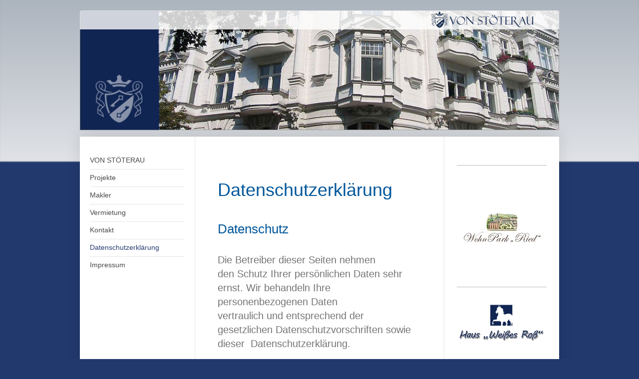

--- FILE ---
content_type: text/html; charset=UTF-8
request_url: https://www.von-stoeterau.de/datenschutzerkl%C3%A4rung/
body_size: 7822
content:
<!DOCTYPE html>
<html lang="de"  ><head prefix="og: http://ogp.me/ns# fb: http://ogp.me/ns/fb# business: http://ogp.me/ns/business#">
    <meta http-equiv="Content-Type" content="text/html; charset=utf-8"/>
    <meta name="generator" content="IONOS MyWebsite"/>
        
    <link rel="dns-prefetch" href="//cdn.website-start.de/"/>
    <link rel="dns-prefetch" href="//120.mod.mywebsite-editor.com"/>
    <link rel="dns-prefetch" href="https://120.sb.mywebsite-editor.com/"/>
    <link rel="shortcut icon" href="//cdn.website-start.de/favicon.ico"/>
        <title>Ihr Immobilien Spezialist in Thüringen - Datenschutzerklärung</title>
    <style type="text/css">@media screen and (max-device-width: 1024px) {.diyw a.switchViewWeb {display: inline !important;}}</style>
    <style type="text/css">@media screen and (min-device-width: 1024px) {
            .mediumScreenDisabled { display:block }
            .smallScreenDisabled { display:block }
        }
        @media screen and (max-device-width: 1024px) { .mediumScreenDisabled { display:none } }
        @media screen and (max-device-width: 568px) { .smallScreenDisabled { display:none } }
                @media screen and (min-width: 1024px) {
            .mobilepreview .mediumScreenDisabled { display:block }
            .mobilepreview .smallScreenDisabled { display:block }
        }
        @media screen and (max-width: 1024px) { .mobilepreview .mediumScreenDisabled { display:none } }
        @media screen and (max-width: 568px) { .mobilepreview .smallScreenDisabled { display:none } }</style>
    <meta name="viewport" content="width=device-width, initial-scale=1, maximum-scale=1, minimal-ui"/>

<meta name="format-detection" content="telephone=no"/>
        <meta name="keywords" content="Angebot, Kompetenz, Beratung"/>
            <meta name="description" content="Neue Seite"/>
            <meta name="robots" content="index,follow"/>
        <link href="//cdn.website-start.de/templates/2040/style.css?1758547156484" rel="stylesheet" type="text/css"/>
    <link href="https://www.von-stoeterau.de/s/style/theming.css?1719480640" rel="stylesheet" type="text/css"/>
    <link href="//cdn.website-start.de/app/cdn/min/group/web.css?1758547156484" rel="stylesheet" type="text/css"/>
<link href="//cdn.website-start.de/app/cdn/min/moduleserver/css/de_DE/common,shoppingbasket?1758547156484" rel="stylesheet" type="text/css"/>
    <link href="//cdn.website-start.de/app/cdn/min/group/mobilenavigation.css?1758547156484" rel="stylesheet" type="text/css"/>
    <link href="https://120.sb.mywebsite-editor.com/app/logstate2-css.php?site=761242998&amp;t=1769046124" rel="stylesheet" type="text/css"/>

<script type="text/javascript">
    /* <![CDATA[ */
var stagingMode = '';
    /* ]]> */
</script>
<script src="https://120.sb.mywebsite-editor.com/app/logstate-js.php?site=761242998&amp;t=1769046124"></script>

    <link href="//cdn.website-start.de/templates/2040/print.css?1758547156484" rel="stylesheet" media="print" type="text/css"/>
    <script type="text/javascript">
    /* <![CDATA[ */
    var systemurl = 'https://120.sb.mywebsite-editor.com/';
    var webPath = '/';
    var proxyName = '';
    var webServerName = 'www.von-stoeterau.de';
    var sslServerUrl = 'https://www.von-stoeterau.de';
    var nonSslServerUrl = 'http://www.von-stoeterau.de';
    var webserverProtocol = 'http://';
    var nghScriptsUrlPrefix = '//120.mod.mywebsite-editor.com';
    var sessionNamespace = 'DIY_SB';
    var jimdoData = {
        cdnUrl:  '//cdn.website-start.de/',
        messages: {
            lightBox: {
    image : 'Bild',
    of: 'von'
}

        },
        isTrial: 0,
        pageId: 310196    };
    var script_basisID = "761242998";

    diy = window.diy || {};
    diy.web = diy.web || {};

        diy.web.jsBaseUrl = "//cdn.website-start.de/s/build/";

    diy.context = diy.context || {};
    diy.context.type = diy.context.type || 'web';
    /* ]]> */
</script>

<script type="text/javascript" src="//cdn.website-start.de/app/cdn/min/group/web.js?1758547156484" crossorigin="anonymous"></script><script type="text/javascript" src="//cdn.website-start.de/s/build/web.bundle.js?1758547156484" crossorigin="anonymous"></script><script type="text/javascript" src="//cdn.website-start.de/app/cdn/min/group/mobilenavigation.js?1758547156484" crossorigin="anonymous"></script><script src="//cdn.website-start.de/app/cdn/min/moduleserver/js/de_DE/common,shoppingbasket?1758547156484"></script>
<script type="text/javascript" src="https://cdn.website-start.de/proxy/apps/the5mu/resource/dependencies/"></script><script type="text/javascript">
                    if (typeof require !== 'undefined') {
                        require.config({
                            waitSeconds : 10,
                            baseUrl : 'https://cdn.website-start.de/proxy/apps/the5mu/js/'
                        });
                    }
                </script><script type="text/javascript" src="//cdn.website-start.de/app/cdn/min/group/pfcsupport.js?1758547156484" crossorigin="anonymous"></script>    <meta property="og:type" content="business.business"/>
    <meta property="og:url" content="https://www.von-stoeterau.de/datenschutzerklärung/"/>
    <meta property="og:title" content="Ihr Immobilien Spezialist in Thüringen - Datenschutzerklärung"/>
            <meta property="og:description" content="Neue Seite"/>
                <meta property="og:image" content="https://www.von-stoeterau.de/s/misc/logo.png?t=1762341100"/>
        <meta property="business:contact_data:country_name" content="Deutschland"/>
    
    <meta property="business:contact_data:locality" content="Plaue"/>
    
    <meta property="business:contact_data:email" content="kontor@von-stoeterau.de"/>
    <meta property="business:contact_data:postal_code" content="99338"/>
    <meta property="business:contact_data:phone_number" content=" 0800 5550007"/>
    
    
</head>


<body class="body   cc-pagemode-default diyfeSidebarRight diy-market-de_DE" data-pageid="310196" id="page-310196">
    
    <div class="diyw">
        <div class="diyweb diywebSingleNav">
	<div class="diywebContainer">
		<div class="diyfeMobileNav">
		
<nav id="diyfeMobileNav" class="diyfeCA diyfeCA1" role="navigation">
    <a title="Navigation aufklappen/zuklappen">Navigation aufklappen/zuklappen</a>
    <ul class="mainNav1"><li class=" hasSubNavigation"><a data-page-id="149798" href="https://www.von-stoeterau.de/" class=" level_1"><span>VON STÖTERAU</span></a></li><li class=" hasSubNavigation"><a data-page-id="150775" href="https://www.von-stoeterau.de/projekte/" class=" level_1"><span>Projekte</span></a><span class="diyfeDropDownSubOpener">&nbsp;</span><div class="diyfeDropDownSubList diyfeCA diyfeCA1"><ul class="mainNav2"><li class=" hasSubNavigation"><a data-page-id="320949" href="https://www.von-stoeterau.de/projekte/projekt-wohnpark-ried/" class=" level_2"><span>Projekt "Wohnpark Ried"</span></a></li><li class=" hasSubNavigation"><a data-page-id="150621" href="https://www.von-stoeterau.de/projekte/projekt-weißes-roß/" class=" level_2"><span>Projekt "Weißes Roß"</span></a></li><li class=" hasSubNavigation"><a data-page-id="150680" href="https://www.von-stoeterau.de/projekte/apartment-arnsberg/" class=" level_2"><span>Apartment "Arnsberg"</span></a></li><li class=" hasSubNavigation"><a data-page-id="151000" href="https://www.von-stoeterau.de/projekte/apartment-im-bahnhof/" class=" level_2"><span>Apartment "Im Bahnhof"</span></a></li></ul></div></li><li class=" hasSubNavigation"><a data-page-id="150879" href="https://www.von-stoeterau.de/makler/" class=" level_1"><span>Makler</span></a><span class="diyfeDropDownSubOpener">&nbsp;</span><div class="diyfeDropDownSubList diyfeCA diyfeCA1"><ul class="mainNav2"><li class=" hasSubNavigation"><a data-page-id="150880" href="https://www.von-stoeterau.de/makler/ankauf/" class=" level_2"><span>Ankauf</span></a></li><li class=" hasSubNavigation"><a data-page-id="150881" href="https://www.von-stoeterau.de/makler/verkauf/" class=" level_2"><span>Verkauf</span></a></li><li class=" hasSubNavigation"><a data-page-id="150882" href="https://www.von-stoeterau.de/makler/gutachten/" class=" level_2"><span>Gutachten</span></a></li></ul></div></li><li class=" hasSubNavigation"><a data-page-id="150883" href="https://www.von-stoeterau.de/vermietung/" class=" level_1"><span>Vermietung</span></a></li><li class=" hasSubNavigation"><a data-page-id="149799" href="https://www.von-stoeterau.de/kontakt/" class=" level_1"><span>Kontakt</span></a></li><li class="current hasSubNavigation"><a data-page-id="310196" href="https://www.von-stoeterau.de/datenschutzerklärung/" class="current level_1"><span>Datenschutzerklärung</span></a></li><li class=" hasSubNavigation"><a data-page-id="149800" href="https://www.von-stoeterau.de/impressum/" class=" level_1"><span>Impressum</span></a></li></ul></nav>
	</div>
		<div class="diywebEmotionHeader diyfeCA diyfeCA2">
			<div class="diywebLiveArea">
				
<style type="text/css" media="all">
.diyw div#emotion-header {
        max-width: 960px;
        max-height: 240px;
                background: #EEEEEE;
    }

.diyw div#emotion-header-title-bg {
    left: 0%;
    top: 20%;
    width: 100%;
    height: 15.97%;

    background-color: #FFFFFF;
    opacity: 0.80;
    filter: alpha(opacity = 80.18);
    }
.diyw img#emotion-header-logo {
    left: 72.98%;
    top: 0.00%;
    background: transparent;
            width: 21.98%;
        height: 15.42%;
                border: none;
        padding: 0px;
        }

.diyw div#emotion-header strong#emotion-header-title {
    left: 20%;
    top: 20%;
    color: #051972;
        font: normal normal 18px/120% Tahoma, Geneva, sans-serif;
}

.diyw div#emotion-no-bg-container{
    max-height: 240px;
}

.diyw div#emotion-no-bg-container .emotion-no-bg-height {
    margin-top: 25.00%;
}
</style>
<div id="emotion-header" data-action="loadView" data-params="active" data-imagescount="6">
            <img src="https://www.von-stoeterau.de/s/img/emotionheader.jpg?1467609420.960px.240px" id="emotion-header-img" alt=""/>
            
        <div id="ehSlideshowPlaceholder">
            <div id="ehSlideShow">
                <div class="slide-container">
                                        <div style="background-color: #EEEEEE">
                            <img src="https://www.von-stoeterau.de/s/img/emotionheader.jpg?1467609420.960px.240px" alt=""/>
                        </div>
                                    </div>
            </div>
        </div>


        <script type="text/javascript">
        //<![CDATA[
                diy.module.emotionHeader.slideShow.init({ slides: [{"url":"https:\/\/www.von-stoeterau.de\/s\/img\/emotionheader.jpg?1467609420.960px.240px","image_alt":"","bgColor":"#EEEEEE"},{"url":"https:\/\/www.von-stoeterau.de\/s\/img\/emotionheader_1.jpg?1467609420.960px.240px","image_alt":"","bgColor":"#EEEEEE"},{"url":"https:\/\/www.von-stoeterau.de\/s\/img\/emotionheader_2.jpg?1467609420.960px.240px","image_alt":"","bgColor":"#EEEEEE"},{"url":"https:\/\/www.von-stoeterau.de\/s\/img\/emotionheader_3.jpg?1467609420.960px.240px","image_alt":"","bgColor":"#EEEEEE"},{"url":"https:\/\/www.von-stoeterau.de\/s\/img\/emotionheader_4.jpg?1467609420.960px.240px","image_alt":"","bgColor":"#EEEEEE"},{"url":"https:\/\/www.von-stoeterau.de\/s\/img\/emotionheader_5.jpg?1467609420.960px.240px","image_alt":"","bgColor":"#EEEEEE"}] });
        //]]>
        </script>

    
                        <a href="https://www.von-stoeterau.de/">
        
                    <img id="emotion-header-logo" src="https://www.von-stoeterau.de/s/misc/logo.png?t=1762341100" alt=""/>
        
                    </a>
            
                  	<div id="emotion-header-title-bg"></div>
    
            <strong id="emotion-header-title" style="text-align: left"></strong>
                    <div class="notranslate">
                <svg xmlns="http://www.w3.org/2000/svg" version="1.1" id="emotion-header-title-svg" viewBox="0 0 960 240" preserveAspectRatio="xMinYMin meet"><text style="font-family:Tahoma, Geneva, sans-serif;font-size:18px;font-style:normal;font-weight:normal;fill:#051972;line-height:1.2em;"><tspan x="0" style="text-anchor: start" dy="0.95em"> </tspan></text></svg>
            </div>
            
    
    <script type="text/javascript">
    //<![CDATA[
    (function ($) {
        function enableSvgTitle() {
                        var titleSvg = $('svg#emotion-header-title-svg'),
                titleHtml = $('#emotion-header-title'),
                emoWidthAbs = 960,
                emoHeightAbs = 240,
                offsetParent,
                titlePosition,
                svgBoxWidth,
                svgBoxHeight;

                        if (titleSvg.length && titleHtml.length) {
                offsetParent = titleHtml.offsetParent();
                titlePosition = titleHtml.position();
                svgBoxWidth = titleHtml.width();
                svgBoxHeight = titleHtml.height();

                                titleSvg.get(0).setAttribute('viewBox', '0 0 ' + svgBoxWidth + ' ' + svgBoxHeight);
                titleSvg.css({
                   left: Math.roundTo(100 * titlePosition.left / offsetParent.width(), 3) + '%',
                   top: Math.roundTo(100 * titlePosition.top / offsetParent.height(), 3) + '%',
                   width: Math.roundTo(100 * svgBoxWidth / emoWidthAbs, 3) + '%',
                   height: Math.roundTo(100 * svgBoxHeight / emoHeightAbs, 3) + '%'
                });

                titleHtml.css('visibility','hidden');
                titleSvg.css('visibility','visible');
            }
        }

        
            var posFunc = function($, overrideSize) {
                var elems = [], containerWidth, containerHeight;
                                    elems.push({
                        selector: '#emotion-header-title',
                        overrideSize: true,
                        horPos: 76.65,
                        vertPos: 2.74                    });
                    lastTitleWidth = $('#emotion-header-title').width();
                                                elems.push({
                    selector: '#emotion-header-title-bg',
                    horPos: 100,
                    vertPos: 0                });
                                
                containerWidth = parseInt('960');
                containerHeight = parseInt('240');

                for (var i = 0; i < elems.length; ++i) {
                    var el = elems[i],
                        $el = $(el.selector),
                        pos = {
                            left: el.horPos,
                            top: el.vertPos
                        };
                    if (!$el.length) continue;
                    var anchorPos = $el.anchorPosition();
                    anchorPos.$container = $('#emotion-header');

                    if (overrideSize === true || el.overrideSize === true) {
                        anchorPos.setContainerSize(containerWidth, containerHeight);
                    } else {
                        anchorPos.setContainerSize(null, null);
                    }

                    var pxPos = anchorPos.fromAnchorPosition(pos),
                        pcPos = anchorPos.toPercentPosition(pxPos);

                    var elPos = {};
                    if (!isNaN(parseFloat(pcPos.top)) && isFinite(pcPos.top)) {
                        elPos.top = pcPos.top + '%';
                    }
                    if (!isNaN(parseFloat(pcPos.left)) && isFinite(pcPos.left)) {
                        elPos.left = pcPos.left + '%';
                    }
                    $el.css(elPos);
                }

                // switch to svg title
                enableSvgTitle();
            };

                        var $emotionImg = jQuery('#emotion-header-img');
            if ($emotionImg.length > 0) {
                // first position the element based on stored size
                posFunc(jQuery, true);

                // trigger reposition using the real size when the element is loaded
                var ehLoadEvTriggered = false;
                $emotionImg.one('load', function(){
                    posFunc(jQuery);
                    ehLoadEvTriggered = true;
                                        diy.module.emotionHeader.slideShow.start();
                                    }).each(function() {
                                        if(this.complete || typeof this.complete === 'undefined') {
                        jQuery(this).load();
                    }
                });

                                noLoadTriggeredTimeoutId = setTimeout(function() {
                    if (!ehLoadEvTriggered) {
                        posFunc(jQuery);
                    }
                    window.clearTimeout(noLoadTriggeredTimeoutId)
                }, 5000);//after 5 seconds
            } else {
                jQuery(function(){
                    posFunc(jQuery);
                });
            }

                        if (jQuery.isBrowser && jQuery.isBrowser.ie8) {
                var longTitleRepositionCalls = 0;
                longTitleRepositionInterval = setInterval(function() {
                    if (lastTitleWidth > 0 && lastTitleWidth != jQuery('#emotion-header-title').width()) {
                        posFunc(jQuery);
                    }
                    longTitleRepositionCalls++;
                    // try this for 5 seconds
                    if (longTitleRepositionCalls === 5) {
                        window.clearInterval(longTitleRepositionInterval);
                    }
                }, 1000);//each 1 second
            }

            }(jQuery));
    //]]>
    </script>

    </div>

			</div>
		</div>
		<div class="diywebContent">
			<div class="diywebLiveArea diyfeCA diyfeCA1">
				<div class="diywebNav diywebNav123">
					<div class="diywebGutter">
						<div class="webnavigation"><ul id="mainNav1" class="mainNav1"><li class="navTopItemGroup_1"><a data-page-id="149798" href="https://www.von-stoeterau.de/" class="level_1"><span>VON STÖTERAU</span></a></li><li class="navTopItemGroup_2"><a data-page-id="150775" href="https://www.von-stoeterau.de/projekte/" class="level_1"><span>Projekte</span></a></li><li class="navTopItemGroup_3"><a data-page-id="150879" href="https://www.von-stoeterau.de/makler/" class="level_1"><span>Makler</span></a></li><li class="navTopItemGroup_4"><a data-page-id="150883" href="https://www.von-stoeterau.de/vermietung/" class="level_1"><span>Vermietung</span></a></li><li class="navTopItemGroup_5"><a data-page-id="149799" href="https://www.von-stoeterau.de/kontakt/" class="level_1"><span>Kontakt</span></a></li><li class="navTopItemGroup_6"><a data-page-id="310196" href="https://www.von-stoeterau.de/datenschutzerklärung/" class="current level_1"><span>Datenschutzerklärung</span></a></li><li class="navTopItemGroup_7"><a data-page-id="149800" href="https://www.von-stoeterau.de/impressum/" class="level_1"><span>Impressum</span></a></li></ul></div>
					</div>
				</div>
				<div class="diywebMain">
					<div class="diywebGutter">
						
        <div id="content_area">
        	<div id="content_start"></div>
        	
        
        <div id="matrix_791780" class="sortable-matrix" data-matrixId="791780"><div class="n module-type-text diyfeLiveArea "> <h1 style="box-sizing:border-box;margin-top:0.67em;margin-bottom:0.67em;font-family:Arial, Helvetica, sans-serif;line-height:1.4;font-size:46px;color:rgb(145, 0, 91);"><span style="color:#03579B;"><span style="font-size:36px;">Datenschutzerklärung</span></span></h1>
<h2 style="box-sizing:border-box;color:rgb(145, 0, 91);margin-top:0em;margin-bottom:1.1em;font-family:Arial, Helvetica, sans-serif;line-height:1.5;font-size:26px;"><span style="color:#03579B;">Datenschutz</span></h2>
<p style="box-sizing:border-box;margin-bottom:20px;color:rgb(116, 116, 116);font-family:Arial, Helvetica, sans-serif;font-size:20px;">Die Betreiber dieser Seiten nehmen<br style="box-sizing:border-box;"/>
den Schutz Ihrer persönlichen Daten sehr ernst. Wir behandeln Ihre personenbezogenen Daten<br style="box-sizing:border-box;"/>
vertraulich und entsprechend der gesetzlichen Datenschutzvorschriften sowie dieser  Datenschutzerklärung.</p>
<p style="box-sizing:border-box;margin-bottom:20px;color:rgb(116, 116, 116);font-family:Arial, Helvetica, sans-serif;font-size:20px;">Die Nutzung unserer Website ist in der Regel ohne Angabe
personenbezogener Daten möglich. Soweit auf unseren Seiten personenbezogene Daten (beispielsweise Name, Anschrift oder E-Mail-Adressen) erhoben werden, erfolgt dies, soweit<br style="box-sizing:border-box;"/>
möglich, stets auf freiwilliger Basis. Diese Daten werden ohne Ihre ausdrückliche Zustimmung nicht an Dritte weitergegeben. Wir weisen darauf hin, dass die Datenübertragung im Internet<br style="box-sizing:border-box;"/>
(z.B. bei der Kommunikation per E-Mail) Sicherheitslücken aufweisen kann. Ein lückenloser Schutz der Daten vor dem Zugriff durch Dritte ist nicht möglich.</p>
<h2 style="box-sizing:border-box;color:rgb(145, 0, 91);margin-top:0em;margin-bottom:1.1em;font-family:Arial, Helvetica, sans-serif;line-height:1.5;font-size:26px;"><span style="color:#03579B;">Cookies</span></h2>
<p style="box-sizing:border-box;margin-bottom:20px;color:rgb(116, 116, 116);font-family:Arial, Helvetica, sans-serif;font-size:20px;">Die Internetseiten verwenden teilweise so genannte Cookies.
Cookies richten auf<br style="box-sizing:border-box;"/>
Ihrem Rechner keinen Schaden an und enthalten keine Viren. Cookies dienen dazu, unser Angebot nutzerfreundlicher, effektiver und sicherer zu machen. Cookies sind kleine Textdateien, die auf Ihrem
Rechner abgelegt werden und die Ihr Browser speichert.Die meisten der von uns verwendeten Cookies sind so genannte „Session-Cookies“. Sie werden nach Ende Ihres Besuchs automatisch gelöscht. Andere
Cookies bleiben auf Ihrem Endgerät gespeichert, bis Sie diese löschen.<br style="box-sizing:border-box;"/>
Diese Cookies ermöglichen es uns, Ihren Browser beim nächsten Besuch<br style="box-sizing:border-box;"/>
wiederzuerkennen. Sie können Ihren Browser so einstellen, dass Sie über das Setzen<br style="box-sizing:border-box;"/>
von Cookies informiert werden und Cookies nur im Einzelfall erlauben, die Annahme von Cookies für bestimmte Fälle oder generell ausschließen sowie das automatische Löschen der Cookies beim Schließen
des Browser aktivieren. Bei der Deaktivierung von Cookies kann die Funktionalität dieser Website eingeschränkt sein.</p>
<h2><span style="color:#03579B;"><span style="font-size:26px;">Server-Log-<br/>
Files</span></span></h2>
<p> </p>
<h2 style="box-sizing:border-box;color:rgb(145, 0, 91);margin-top:0em;margin-bottom:1.1em;font-family:Arial, Helvetica, sans-serif;line-height:1.5;font-size:26px;"><span style="color:#747474;"><span style="font-size:20px;">Der Provider der Seiten erhebt und speichert automatisch Informationen in so genannten</span></span> <span style="color:#747474;"><span style="font-size:20px;">Server-Log Files, die Ihr Browser automatisch an uns übermittelt. Dies sind:</span></span></h2>
<ul>
<li style="box-sizing:border-box;">Browsertyp und Browserversion</li>
<li style="box-sizing:border-box;">verwendetes Betriebssystem</li>
<li style="box-sizing:border-box;">Referrer URL</li>
<li style="box-sizing:border-box;">Hostname des zugreifenden Rechners</li>
<li style="box-sizing:border-box;">Uhrzeit der Serveranfrage</li>
</ul>
<p style="box-sizing:border-box;margin-bottom:20px;color:rgb(116, 116, 116);font-family:Arial, Helvetica, sans-serif;font-size:20px;">Diese Daten sind nicht bestimmten Personen zuordenbar. Eine
Zusammenführung dieser Daten mit anderen Datenquellen wird nicht vorgenommen. Wir behalten uns vor, diese Daten nachträglich zu prüfen, wenn uns konkrete Anhaltspunkte für eine rechtswidrige Nutzung
bekannt werden.</p>
<h2 style="box-sizing:border-box;color:rgb(145, 0, 91);margin-top:0em;margin-bottom:1.1em;font-family:Arial, Helvetica, sans-serif;line-height:1.5;font-size:26px;"><span style="color:#03579B;">Kontaktformular</span></h2>
<p style="box-sizing:border-box;margin-bottom:20px;color:rgb(116, 116, 116);font-family:Arial, Helvetica, sans-serif;font-size:20px;">Wenn Sie uns per Kontaktformular Anfragen<br style="box-sizing:border-box;"/>
zukommen lassen, werden Ihre Angaben aus dem Anfrageformular inklusive der von Ihnen dort angegebenen Kontaktdaten zwecks Bearbeitung der Anfrage und für den Fall von Anschlussfragen bei uns
gespeichert. Diese Daten geben wir nicht ohne Ihre Einwilligung weiter.</p>
<p style="box-sizing:border-box;margin-bottom:20px;color:rgb(116, 116, 116);font-family:Arial, Helvetica, sans-serif;font-size:20px;"><span style="color:#03579B;"><span style="font-size:28px;">Recht
auf</span></span></p>
<h2 style="box-sizing:border-box;color:rgb(145, 0, 91);margin-top:0em;margin-bottom:1.1em;font-family:Arial, Helvetica, sans-serif;line-height:1.5;font-size:26px;"><span style="color:#03579B;">Auskunft, Löschung, Sperrung</span></h2>
<p style="box-sizing:border-box;margin-bottom:20px;color:rgb(116, 116, 116);font-family:Arial, Helvetica, sans-serif;font-size:20px;">Sie haben jederzeit das Recht auf unentgeltliche Auskunft über
Ihre gespeicherten personenbezogenen Daten, deren Herkunft und Empfänger und den<br style="box-sizing:border-box;"/>
Zweck der Datenverarbeitung sowie ein Recht auf Berichtigung, Sperrung oder Löschung dieser Daten. Hierzu sowie zu weiteren Fragen zum Thema personenbezogene Daten können Sie sich<br style="box-sizing:border-box;"/>
jederzeit unter der im Impressum angegebenen Adresse an uns wenden.</p>
<h2 style="box-sizing:border-box;color:rgb(145, 0, 91);margin:0em 0px 1.1em;font-family:Arial, Helvetica, sans-serif;font-weight:400;line-height:1.5;font-size:26px;"><span style="color:#03579B;">SSL-Verschlüsselung</span></h2>
<p style="box-sizing:border-box;margin:0px 0px 20px;color:rgb(116, 116, 116);font-family:Arial, Helvetica, sans-serif;font-size:20px;">Diese Seite nutzt aus Gründen der Sicherheit und zum Schutz der
Übertragung<br style="box-sizing:border-box;"/>
vertraulicher Inhalte, wie zum Beispiel der Anfragen, die Sie an uns als Seitenbetreiber senden, eine SSL-Verschlüsselung. Eine verschlüsselte Verbindung erkennen Sie daran, dass die Adresszeile des
Browsers von “http://” auf “https://” wechselt und an dem Schloss-Symbol in Ihrer Browserzeile.Wenn die SSL Verschlüsselung aktiviert ist, können die Daten, die Sie an uns übermitteln, nicht von
Dritten mitgelesen werden.</p>
<p style="box-sizing:border-box;margin-bottom:20px;color:rgb(116, 116, 116);font-family:Arial, Helvetica, sans-serif;font-size:20px;">Quelle:<br style="box-sizing:border-box;"/>
<a href="https://www.e-recht24.de/" style="box-sizing:border-box;text-decoration-line:none;color:rgb(51, 51, 51);">e-recht24.de</a></p>
<p> </p>
<p> </p>
<p> </p> </div></div>
        
        
        </div>
					</div>
				</div>
				<div class="diywebSecondary diyfeCA diyfeCA3">
					<div class="diywebSidebar">
						<div class="diywebGutter">
							<div id="matrix_378456" class="sortable-matrix" data-matrixId="378456"><div class="n module-type-hr diyfeLiveArea "> <div style="padding: 0px 0px">
    <div class="hr"></div>
</div>
 </div><div class="n module-type-imageSubtitle diyfeLiveArea "> <div class="clearover imageSubtitle imageFitWidth" id="imageSubtitle-9815901">
    <div class="align-container align-left" style="max-width: 180px">
        <a class="imagewrapper" href="https://www.von-stoeterau.de/projekte/projekt-wohnpark-ried/">
            <img id="image_11202246" src="https://www.von-stoeterau.de/s/cc_images/cache_11202246.jpg?t=1551977137" alt="" style="max-width: 180px; height:auto"/>
        </a>

        
    </div>

</div>

<script type="text/javascript">
//<![CDATA[
jQuery(function($) {
    var $target = $('#imageSubtitle-9815901');

    if ($.fn.swipebox && Modernizr.touch) {
        $target
            .find('a[rel*="lightbox"]')
            .addClass('swipebox')
            .swipebox();
    } else {
        $target.tinyLightbox({
            item: 'a[rel*="lightbox"]',
            cycle: false,
            hideNavigation: true
        });
    }
});
//]]>
</script>
 </div><div class="n module-type-hr diyfeLiveArea "> <div style="padding: 0px 0px">
    <div class="hr"></div>
</div>
 </div><div class="n module-type-imageSubtitle diyfeLiveArea "> <div class="clearover imageSubtitle" id="imageSubtitle-3042405">
    <div class="align-container align-center" style="max-width: 299px">
        <a class="imagewrapper" href="https://www.von-stoeterau.de/projekte/projekt-weißes-roß/">
            <img id="image_2405166" src="https://www.von-stoeterau.de/s/cc_images/cache_2405166.png?t=1467009785" alt="" style="max-width: 299px; height:auto"/>
        </a>

        
    </div>

</div>

<script type="text/javascript">
//<![CDATA[
jQuery(function($) {
    var $target = $('#imageSubtitle-3042405');

    if ($.fn.swipebox && Modernizr.touch) {
        $target
            .find('a[rel*="lightbox"]')
            .addClass('swipebox')
            .swipebox();
    } else {
        $target.tinyLightbox({
            item: 'a[rel*="lightbox"]',
            cycle: false,
            hideNavigation: true
        });
    }
});
//]]>
</script>
 </div><div class="n module-type-hr diyfeLiveArea "> <div style="padding: 0px 0px">
    <div class="hr"></div>
</div>
 </div><div class="n module-type-imageSubtitle diyfeLiveArea "> <div class="clearover imageSubtitle" id="imageSubtitle-3042192">
    <div class="align-container align-center" style="max-width: 250px">
        <a class="imagewrapper" href="https://www.von-stoeterau.de/projekte/apartment-arnsberg/">
            <img id="image_2216939" src="https://www.von-stoeterau.de/s/cc_images/cache_2216939.png?t=1466593815" alt="" style="max-width: 250px; height:auto"/>
        </a>

        
    </div>

</div>

<script type="text/javascript">
//<![CDATA[
jQuery(function($) {
    var $target = $('#imageSubtitle-3042192');

    if ($.fn.swipebox && Modernizr.touch) {
        $target
            .find('a[rel*="lightbox"]')
            .addClass('swipebox')
            .swipebox();
    } else {
        $target.tinyLightbox({
            item: 'a[rel*="lightbox"]',
            cycle: false,
            hideNavigation: true
        });
    }
});
//]]>
</script>
 </div><div class="n module-type-hr diyfeLiveArea "> <div style="padding: 0px 0px">
    <div class="hr"></div>
</div>
 </div><div class="n module-type-imageSubtitle diyfeLiveArea "> <div class="clearover imageSubtitle" id="imageSubtitle-3042719">
    <div class="align-container align-center" style="max-width: 300px">
        <a class="imagewrapper" href="https://www.von-stoeterau.de/projekte/apartment-im-bahnhof/">
            <img id="image_2217187" src="https://www.von-stoeterau.de/s/cc_images/cache_2217187.png?t=1466594096" alt="" style="max-width: 300px; height:auto"/>
        </a>

        
    </div>

</div>

<script type="text/javascript">
//<![CDATA[
jQuery(function($) {
    var $target = $('#imageSubtitle-3042719');

    if ($.fn.swipebox && Modernizr.touch) {
        $target
            .find('a[rel*="lightbox"]')
            .addClass('swipebox')
            .swipebox();
    } else {
        $target.tinyLightbox({
            item: 'a[rel*="lightbox"]',
            cycle: false,
            hideNavigation: true
        });
    }
});
//]]>
</script>
 </div><div class="n module-type-hr diyfeLiveArea "> <div style="padding: 0px 0px">
    <div class="hr"></div>
</div>
 </div><div class="n module-type-imageSubtitle diyfeLiveArea "> <div class="clearover imageSubtitle" id="imageSubtitle-3488727">
    <div class="align-container align-center" style="max-width: 153px">
        <a class="imagewrapper" href="https://www.von-stoeterau.de/makler/ankauf/">
            <img id="image_2553608" src="https://www.von-stoeterau.de/s/cc_images/cache_2553608.png?t=1467278471" alt="" style="max-width: 153px; height:auto"/>
        </a>

        
    </div>

</div>

<script type="text/javascript">
//<![CDATA[
jQuery(function($) {
    var $target = $('#imageSubtitle-3488727');

    if ($.fn.swipebox && Modernizr.touch) {
        $target
            .find('a[rel*="lightbox"]')
            .addClass('swipebox')
            .swipebox();
    } else {
        $target.tinyLightbox({
            item: 'a[rel*="lightbox"]',
            cycle: false,
            hideNavigation: true
        });
    }
});
//]]>
</script>
 </div><div class="n module-type-hr diyfeLiveArea "> <div style="padding: 0px 0px">
    <div class="hr"></div>
</div>
 </div><div class="n module-type-imageSubtitle diyfeLiveArea "> <div class="clearover imageSubtitle" id="imageSubtitle-3488768">
    <div class="align-container align-center" style="max-width: 300px">
        <a class="imagewrapper" href="https://www.von-stoeterau.de/makler/ankauf/">
            <img id="image_2553705" src="https://www.von-stoeterau.de/s/cc_images/cache_2553705.png?t=1467278572" alt="" style="max-width: 300px; height:auto"/>
        </a>

        
    </div>

</div>

<script type="text/javascript">
//<![CDATA[
jQuery(function($) {
    var $target = $('#imageSubtitle-3488768');

    if ($.fn.swipebox && Modernizr.touch) {
        $target
            .find('a[rel*="lightbox"]')
            .addClass('swipebox')
            .swipebox();
    } else {
        $target.tinyLightbox({
            item: 'a[rel*="lightbox"]',
            cycle: false,
            hideNavigation: true
        });
    }
});
//]]>
</script>
 </div><div class="n module-type-hr diyfeLiveArea "> <div style="padding: 0px 0px">
    <div class="hr"></div>
</div>
 </div><div class="n module-type-imageSubtitle diyfeLiveArea "> <div class="clearover imageSubtitle imageFitWidth" id="imageSubtitle-9817171">
    <div class="align-container align-left" style="max-width: 180px">
        <a class="imagewrapper" href="https://www.von-stoeterau.de/s/cc_images/teaserbox_11203848.jpg?t=1551977317" rel="lightbox[9817171]">
            <img id="image_11203848" src="https://www.von-stoeterau.de/s/cc_images/cache_11203848.jpg?t=1551977317" alt="" style="max-width: 180px; height:auto"/>
        </a>

        
    </div>

</div>

<script type="text/javascript">
//<![CDATA[
jQuery(function($) {
    var $target = $('#imageSubtitle-9817171');

    if ($.fn.swipebox && Modernizr.touch) {
        $target
            .find('a[rel*="lightbox"]')
            .addClass('swipebox')
            .swipebox();
    } else {
        $target.tinyLightbox({
            item: 'a[rel*="lightbox"]',
            cycle: false,
            hideNavigation: true
        });
    }
});
//]]>
</script>
 </div></div>
						</div>
					</div><!-- .diywebSidebar -->
				</div>
			</div>
		</div><!-- .diywebContent -->
		<div class="diywebFooter">
			<div class="diywebLiveArea">
				<div class="diywebGutter">
					<div id="contentfooter">
    <div class="leftrow">
                        <a rel="nofollow" href="javascript:window.print();">
                    <img class="inline" height="14" width="18" src="//cdn.website-start.de/s/img/cc/printer.gif" alt=""/>
                    Druckversion                </a> <span class="footer-separator">|</span>
                <a href="https://www.von-stoeterau.de/sitemap/">Sitemap</a>
                        <br/> © VON STÖTERAU - Liegenschaften
            </div>
    <script type="text/javascript">
        window.diy.ux.Captcha.locales = {
            generateNewCode: 'Neuen Code generieren',
            enterCode: 'Bitte geben Sie den Code ein'
        };
        window.diy.ux.Cap2.locales = {
            generateNewCode: 'Neuen Code generieren',
            enterCode: 'Bitte geben Sie den Code ein'
        };
    </script>
    <div class="rightrow">
                <p><a class="diyw switchViewWeb" href="javascript:switchView('desktop');">Webansicht</a><a class="diyw switchViewMobile" href="javascript:switchView('mobile');">Mobile-Ansicht</a></p>
                <span class="loggedin">
            <a rel="nofollow" id="logout" href="https://120.sb.mywebsite-editor.com/app/cms/logout.php">Logout</a> <span class="footer-separator">|</span>
            <a rel="nofollow" id="edit" href="https://120.sb.mywebsite-editor.com/app/761242998/310196/">Seite bearbeiten</a>
        </span>
    </div>
</div>


				</div>
			</div>
		</div><!-- .diywebFooter -->
	</div><!-- .diywebContainer -->
</div><!-- .diyweb -->    </div>

    
    </body>


<!-- rendered at Wed, 05 Nov 2025 12:11:41 +0100 -->
</html>
